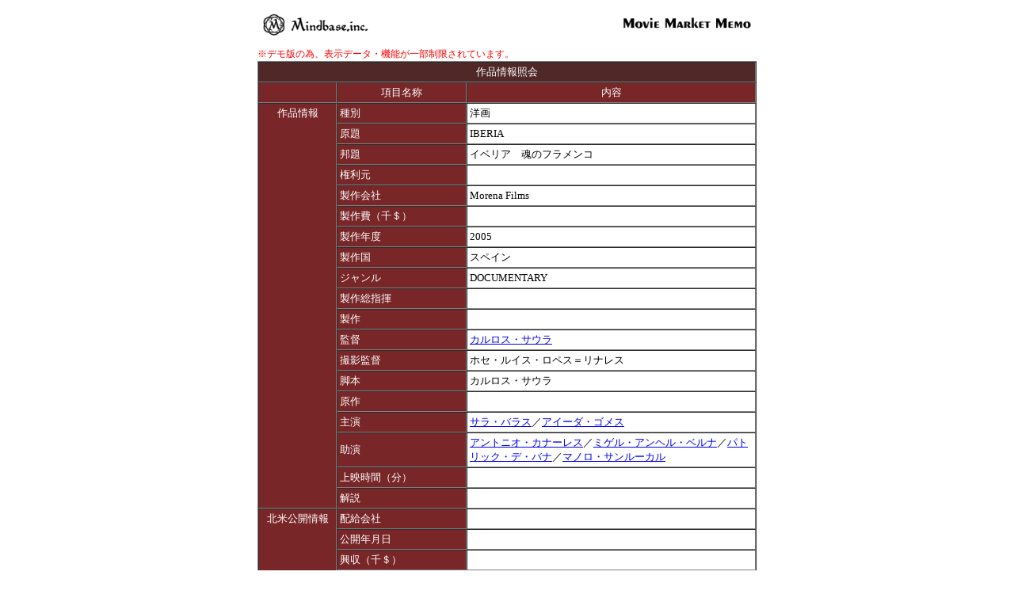

--- FILE ---
content_type: text/html
request_url: http://pro.bunkatsushin.com/mmm/moviedetail.asp?titlecd=8038889&subcd=0
body_size: 22191
content:


<HTML>
<HEAD>
<meta http-equiv="Content-Type" content="text/html; charset=Shift_JIS">
<title>イベリア　魂のフラメンコ</title>
<script language="JavaScript">
<!--
function showDialog(title, sub)
{
	var url

	url = "tvcm.asp?titlecd=" + title + "&subcd=" + sub
    window.open(url,"newwindow","resizable=yes,toolbar=no,location=no,status=no,menubar=no,scrollbars=no,width=500,height=400");
}

function showDialog2(title, sub)
{
	var url

	url = "poster.asp?titlecd=" + title + "&subcd=" + sub
    window.open(url,"","resizable=yes,toolbar=no,location=no,status=no,menubar=no,scrollbars=yes,width=0,height=0,top=10,left=10");
}

function MM_swapImgRestore() { //v3.0
  var i,x,a=document.MM_sr; for(i=0;a&&i<a.length&&(x=a[i])&&x.oSrc;i++) x.src=x.oSrc;
}

function MM_preloadImages() { //v3.0
  var d=document; if(d.images){ if(!d.MM_p) d.MM_p=new Array();
  var i,j=d.MM_p.length,a=MM_preloadImages.arguments; for(i=0; i<a.length; i++)
    if (a[i].indexOf("#")!=0){ d.MM_p[j]=new Image; d.MM_p[j++].src=a[i];}}
}

function MM_findObj(n, d) { //v4.01
  var p,i,x;  if(!d) d=document; if((p=n.indexOf("?"))>0&&parent.frames.length) {
    d=parent.frames[n.substring(p+1)].document; n=n.substring(0,p);}
  if(!(x=d[n])&&d.all) x=d.all[n]; for (i=0;!x&&i<d.forms.length;i++) x=d.forms[i][n];
  for(i=0;!x&&d.layers&&i<d.layers.length;i++) x=MM_findObj(n,d.layers[i].document);
  if(!x && d.getElementById) x=d.getElementById(n); return x;
}

function MM_swapImage() { //v3.0
  var i,j=0,x,a=MM_swapImage.arguments; document.MM_sr=new Array; for(i=0;i<(a.length-2);i+=3)
    if ((x=MM_findObj(a[i]))!=null){document.MM_sr[j++]=x; if(!x.oSrc) x.oSrc=x.src; x.src=a[i+2];}
}

////////////////////////////////////////////////////////////////

function isIE() {
    if (navigator.appName.charAt(0) == "M") {
        return true;
    } else {
        return false;
    }
}

function DisplayX(id) {
    if (document.all || document.getElementById) {    //IE4,N6以降
        if (document.all) {
            obj = document.all(id).style;
        } else if (document.getElementById) {
            obj = document.getElementById(id).style;
        }

        if (obj.display == "block") {
            obj.display = "none";         //未表示にする
        } else if (obj.display == "none") {
            obj.display = "block";        //表示にする
        }
    }
}

function Display(id) {
    //Internet Explorer
    if (navigator.appName.charAt(0) == "M") {
        if (navigator.appVersion.indexOf("MSIE 5") != -1 || navigator.appVersion.indexOf("MSIE 6") != -1) {
            if (document.getElementById) {
                if (document.getElementById(id).style.display == "none") {
                    //document.getElementById(id).style.visibility = "visible";
                    document.getElementById(id).style.display = "block";
                } else {
                    //document.getElementById(id).style.visibility = "hidden";
                    document.getElementById(id).style.display = "none";
                }
            }
        } else {
            if (document.all) {
                if (document.all(id).style.display == "none") {
                    //document.all(id).style.visibility = "visible";
                    document.all(id).style.display = "block";
                } else {
                    //document.all(id).style.visibility = "hidden";
                    document.all(id).style.display = "none";
                }
            }
        }
    }
}

//-->
</script>

    
	<script type="text/javascript">

		var _gaq = _gaq || [];
		_gaq.push(['_setAccount', 'UA-18274695-1']);
		_gaq.push(['_trackPageview']);

		(function() {
		var ga = document.createElement('script'); ga.type = 'text/javascript'; ga.async = true;
		ga.src = ('https:' == document.location.protocol ? 'https://ssl' : 'http://www') + '.google-analytics.com/ga.js';
		var s = document.getElementsByTagName('script')[0]; s.parentNode.insertBefore(ga, s);
		})();

	</script>

</HEAD>

<BODY BGCOLOR="#FFFFFF" leftmargin="0" topmargin="0" marginwidth="0" marginheight="0" onLoad="MM_preloadImages('images/p_a_button_on.gif')">
<center>
  <table width="630" border="0" cellspacing="0" cellpadding="5">
    <tr>
		<td><img src="images/logo_s.gif" width="137" height="31" border="0" alt="Market logo"></td>
      

<td align="right" height="60"><img src="images/logo_jpbox_s.gif" width="170" height="31" border="0" alt="Jpanese Box Office Database_logo"></td>    </tr>
  </table>

  <table cellpadding="0" cellspacing="0" border="0" bgcolor="999999" width="630">
    <tr>
      <td>
        <div style="text-align:left; background-color:White;">
            <span style="font-size:12px; color:Red;">※デモ版の為、表示データ・機能が一部制限されています。</span>
        </div>
        <table border="1" width="630" align="center" cellpadding="3" cellspacing="0">
          <tbody>
            <tr bgcolor="#502828">
              <td align="center" colspan="3"><font color="#FFFFFF" size="2">作品情報照会</font></td>
            </tr>
            <tr>
              <td align="center" bgcolor="#782628"><font color="#FFFFFF" size="2"></font>&nbsp;</td>
              <td nowrap align="center" bgcolor="#782628"><font size="2" color="#FFFFFF">項目名称</font></td>
              <td bgcolor="#782628"><p align="center"><font size="2" color="#FFFFFF">内容</font></td>
            </tr>
          </tbody>
          <tbody>
            <tr>
              <td rowspan=19 bgcolor='#782628' valign=top align=middle nowrap width='12%'><font color='#ffffff' size='2' width='12%'>作品情報<br></font></td>
              <td nowrap bgcolor='#782628'><font color='#ffffff' size='2' width='25%'>種別</font></td>
              <td bgcolor='#FFFFFF' width='63%'><font size='2'>洋画</font></td>
            </tr>
            <tr>
              <td nowrap bgcolor='#782628'><font color='#ffffff' size='2' width='25%'>原題</font></td>
              <td bgcolor='#FFFFFF' width='63%'><font size='2'>IBERIA</font></td>
            </tr>
            <tr>
              <td nowrap bgcolor='#782628'><font color='#ffffff' size='2' width='25%'>邦題</font></td>
              <td bgcolor='#FFFFFF' width='63%'><font size='2'>イベリア　魂のフラメンコ</font></td>
            </tr>
            <tr>
              <td nowrap bgcolor='#782628'><font color='#ffffff' size='2' width='25%'>権利元</font></td>
              <td bgcolor='#FFFFFF' width='63%'><font size='2'>&nbsp;</font></td>
            </tr>
            <tr>
              <td nowrap bgcolor='#782628'><font color='#ffffff' size='2' width='25%'>製作会社</font></td>
              <td bgcolor='#FFFFFF' width='63%'><font size='2'>Morena Films</font></td>
            </tr>
            <tr>
              <td nowrap bgcolor='#782628'><font color='#ffffff' size='2' width='25%'>製作費（千＄）</font></td>
              <td bgcolor='#FFFFFF' width='63%'><font size='2'>&nbsp;</font></td>
            </tr>
            <tr>
              <td nowrap bgcolor='#782628'><font color='#ffffff' size='2' width='25%'>製作年度</font></td>
              <td bgcolor='#FFFFFF' width='63%'><font size='2'>2005</font></td>
            </tr>
            <tr>
              <td nowrap bgcolor='#782628'><font color='#ffffff' size='2' width='25%'>製作国</font></td>
              <td bgcolor='#FFFFFF' width='63%'><font size='2'>スペイン</font></td>
            </tr>
            <tr>
              <td nowrap bgcolor='#782628'><font color='#ffffff' size='2' width='25%'>ジャンル</font></td>
              <td bgcolor='#FFFFFF' width='63%'><font size='2'>DOCUMENTARY</font></td>
            </tr>
            <tr>
              <td nowrap bgcolor='#782628'><font color='#ffffff' size='2' width='25%'>製作総指揮</font></td>
              <td bgcolor='#FFFFFF' width='63%'><font size='2'>&nbsp;</font></td>
            </tr>
            <tr>
              <td nowrap bgcolor='#782628'><font color='#ffffff' size='2' width='25%'>製作</font></td>
              <td bgcolor='#FFFFFF' width='63%'><font size='2'>&nbsp;</font></td>
            </tr>
            <tr>
              <td nowrap bgcolor='#782628'><font color='#ffffff' size='2' width='25%'>監督</font></td>
              <td bgcolor='#FFFFFF' width='63%'><font size='2'><a href='movietitle.asp?serchkind=2&serchoption=9&serchnum=1120&serchstr=%83J%83%8B%83%8D%83X%81E%83T%83E%83%89' target='LindaMovieTitle'>カルロス・サウラ</a></font></td>
            </tr>
            <tr>
              <td nowrap bgcolor='#782628'><font color='#ffffff' size='2' width='25%'>撮影監督</font></td>
              <td bgcolor='#FFFFFF' width='63%'><font size='2'>ホセ・ルイス・ロペス＝リナレス</font></td>
            </tr>
            <tr>
              <td nowrap bgcolor='#782628'><font color='#ffffff' size='2' width='25%'>脚本</font></td>
              <td bgcolor='#FFFFFF' width='63%'><font size='2'>カルロス・サウラ</font></td>
            </tr>
            <tr>
              <td nowrap bgcolor='#782628'><font color='#ffffff' size='2' width='25%'>原作</font></td>
              <td bgcolor='#FFFFFF' width='63%'><font size='2'>&nbsp;</font></td>
            </tr>
            <tr>
              <td nowrap bgcolor='#782628'><font color='#ffffff' size='2' width='25%'>主演</font></td>
              <td bgcolor='#FFFFFF' width='63%'><font size='2'><a href='movietitle.asp?serchkind=3&serchoption=9&serchnum=90176609&serchstr=%83T%83%89%81E%83o%83%89%83X' target='LindaMovieTitle'>サラ・バラス</a>／<a href='movietitle.asp?serchkind=3&serchoption=9&serchnum=1001148&serchstr=%83A%83C%81%5B%83%5F%81E%83S%83%81%83X' target='LindaMovieTitle'>アイーダ・ゴメス</a></font></td>
            </tr>
            <tr>
              <td nowrap bgcolor='#782628'><font color='#ffffff' size='2' width='25%'>助演</font></td>
              <td bgcolor='#FFFFFF' width='63%'><font size='2'><a href='movietitle.asp?serchkind=3&serchoption=9&serchnum=468125&serchstr=%83A%83%93%83g%83j%83I%81E%83J%83i%81%5B%83%8C%83X' target='LindaMovieTitle'>アントニオ・カナーレス</a>／<a href='movietitle.asp?serchkind=3&serchoption=9&serchnum=90176610&serchstr=%83%7E%83Q%83%8B%81E%83A%83%93%83w%83%8B%81E%83x%83%8B%83i' target='LindaMovieTitle'>ミゲル・アンヘル・ベルナ</a>／<a href='movietitle.asp?serchkind=3&serchoption=9&serchnum=90176611&serchstr=%83p%83g%83%8A%83b%83N%81E%83f%81E%83o%83i' target='LindaMovieTitle'>パトリック・デ・バナ</a>／<a href='movietitle.asp?serchkind=3&serchoption=9&serchnum=90176612&serchstr=%83%7D%83m%83%8D%81E%83T%83%93%83%8B%81%5B%83J%83%8B' target='LindaMovieTitle'>マノロ・サンルーカル</a></font></td>
            </tr>
            <tr>
              <td nowrap bgcolor='#782628'><font color='#ffffff' size='2' width='25%'>上映時間（分）</font></td>
              <td bgcolor='#FFFFFF' width='63%'><font size='2'>&nbsp;</font></td>
            </tr>
            <tr>
              <td nowrap bgcolor='#782628'><font color='#ffffff' size='2' width='25%'>解説</font></td>
              <td bgcolor='#FFFFFF' width='63%'><font size='2'>&nbsp;</font></td>
            </tr>
          </tbody>
          <tbody>
            <tr>
              <td rowspan=5 bgcolor='#782628' valign=top align=middle nowrap width='12%'><font color='#ffffff' size='2' width='12%'>北米公開情報<br></font></td>
              <td nowrap bgcolor='#782628'><font color='#ffffff' size='2' width='25%'>配給会社</font></td>
              <td bgcolor='#FFFFFF' width='63%'><font size='2'>&nbsp;</font></td>
            </tr>
            <tr>
              <td nowrap bgcolor='#782628'><font color='#ffffff' size='2' width='25%'>公開年月日</font></td>
              <td bgcolor='#FFFFFF' width='63%'><font size='2'>&nbsp;</font></td>
            </tr>
            <tr>
              <td nowrap bgcolor='#782628'><font color='#ffffff' size='2' width='25%'>興収（千＄）</font></td>
              <td bgcolor='#FFFFFF' width='63%'><font size='2'>&nbsp;</font></td>
            </tr>
            <tr>
              <td nowrap bgcolor='#782628'><font color='#ffffff' size='2' width='25%'>オープニング上映館数</font></td>
              <td bgcolor='#FFFFFF' width='63%'><font size='2'>&nbsp;</font></td>
            </tr>
            <tr>
              <td nowrap bgcolor='#782628'><font color='#ffffff' size='2' width='25%'>オープニング興収（千＄）</font></td>
              <td bgcolor='#FFFFFF' width='63%'><font size='2'>&nbsp;</font></td>
            </tr>
          </tbody>
          <tbody>
            <tr>
              <td rowspan=4 bgcolor='#782628' valign=top align=middle nowrap width='12%'><font color='#ffffff' size='2' width='12%'>公開情報<br></font></td>
              <td nowrap bgcolor='#782628'><font color='#ffffff' size='2' width='25%'>配給会社</font></td>
              <td bgcolor='#FFFFFF' width='63%'><font size='2'><a href='movietitle.asp?year=2006&company=30050' target = 'LindaMovieTitle'>CKｴﾝﾀ（旧ｺﾑｽﾄｯｸ・ｷﾈﾃｨｸ)</a></font></td>
            </tr>
            <tr>
              <td nowrap bgcolor='#782628'><font color='#ffffff' size='2' width='25%'>公開チェーン</font></td>
              <td bgcolor='#FFFFFF' width='63%'><font size='2'><a href='movietitle.asp?year=2006&theater=10002' target = 'LindaMovieTitle'>文化村ル・シネマ</a></font></td>
            </tr>
            <tr>
              <td nowrap bgcolor='#782628'><font color='#ffffff' size='2' width='25%'>公開年月日</font></td>
              <td bgcolor='#FFFFFF' width='63%'><font size='2'>2006/02/04</font></td>
            </tr>
            <tr>
              <td nowrap bgcolor='#782628'><font color='#ffffff' size='2' width='25%'>全国興収（百万円）</font></td>
              <td bgcolor='#FFFFFF' width='63%'><font size='2'><font color='red'>デモ版の為、非表示となっております。</font></font></td>
            </tr>
          </tbody>
          <tbody>
            <tr>
              <td rowspan=3 bgcolor='#782628' valign=top align=middle nowrap width='12%'><font color='#ffffff' size='2' width='12%'>ＤＶＤ情報<br></font></td>
              <td nowrap bgcolor='#782628'><font color='#ffffff' size='2' width='25%'>ジャンル1</font></td>
              <td bgcolor='#FFFFFF' width='63%'><font size='2'>&nbsp;</font></td>
            </tr>
            <tr>
              <td nowrap bgcolor='#782628'><font color='#ffffff' size='2' width='25%'>ジャンル2</font></td>
              <td bgcolor='#FFFFFF' width='63%'><font size='2'>&nbsp;</font></td>
            </tr>
            <tr>
              <td nowrap bgcolor='#782628'><font color='#ffffff' size='2' width='25%'>ジャンル3</font></td>
              <td bgcolor='#FFFFFF' width='63%'><font size='2'>&nbsp;</font></td>
            </tr>
          </tbody>
          <tbody>
            <tr>
              <td rowspan=10 bgcolor='#782628' valign=top align=middle nowrap width='12%'><font color='#ffffff' size='2' width='12%'>ＤＶＤ情報詳細<br><1></font></td>
              <td nowrap bgcolor='#782628'><font color='#ffffff' size='2' width='25%'>発売時邦題</font></td>
              <td bgcolor='#FFFFFF' width='63%'><font size='2'><font color='red'>デモ版の為、非表示となっております。</font></font></td>
            </tr>
            <tr>
              <td nowrap bgcolor='#782628'><font color='#ffffff' size='2' width='25%'>セル／レンタル区分</font></td>
              <td bgcolor='#FFFFFF' width='63%'><font size='2'><font color='red'>デモ版の為、非表示となっております。</font></font></td>
            </tr>
            <tr>
              <td nowrap bgcolor='#782628'><font color='#ffffff' size='2' width='25%'>POSコード</font></td>
              <td bgcolor='#FFFFFF' width='63%'><font size='2'><font color='red'>デモ版の為、非表示となっております。</font></font></td>
            </tr>
            <tr>
              <td nowrap bgcolor='#782628'><font color='#ffffff' size='2' width='25%'>発売日</font></td>
              <td bgcolor='#FFFFFF' width='63%'><font size='2'><font color='red'>デモ版の為、非表示となっております。</font></font></td>
            </tr>
            <tr>
              <td nowrap bgcolor='#782628'><font color='#ffffff' size='2' width='25%'>価格（円）</font></td>
              <td bgcolor='#FFFFFF' width='63%'><font size='2'><font color='red'>デモ版の為、非表示となっております。</font></font></td>
            </tr>
            <tr>
              <td nowrap bgcolor='#782628'><font color='#ffffff' size='2' width='25%'>品番</font></td>
              <td bgcolor='#FFFFFF' width='63%'><font size='2'><font color='red'>デモ版の為、非表示となっております。</font></font></td>
            </tr>
            <tr>
              <td nowrap bgcolor='#782628'><font color='#ffffff' size='2' width='25%'>解説</font></td>
              <td bgcolor='#FFFFFF' width='63%'><font size='2'><font color='red'>デモ版の為、非表示となっております。</font></font></td>
            </tr>
            <tr>
              <td nowrap bgcolor='#782628'><font color='#ffffff' size='2' width='25%'>発売元</font></td>
              <td bgcolor='#FFFFFF' width='63%'><font size='2'><font color='red'>デモ版の為、非表示となっております。</font></font></td>
            </tr>
            <tr>
              <td nowrap bgcolor='#782628'><font color='#ffffff' size='2' width='25%'>販売元</font></td>
              <td bgcolor='#FFFFFF' width='63%'><font size='2'><font color='red'>デモ版の為、非表示となっております。</font></font></td>
            </tr>
            <tr>
              <td nowrap bgcolor='#782628'><font color='#ffffff' size='2' width='25%'>時間（分）</font></td>
              <td bgcolor='#FFFFFF' width='63%'><font size='2'><font color='red'>デモ版の為、非表示となっております。</font></font></td>
            </tr>
            <tr>
              <td rowspan=10 bgcolor='#782628' valign=top align=middle nowrap width='12%'><font color='#ffffff' size='2' width='12%'>ＤＶＤ情報詳細<br><2></font></td>
              <td nowrap bgcolor='#782628'><font color='#ffffff' size='2' width='25%'>発売時邦題</font></td>
              <td bgcolor='#FFFFFF' width='63%'><font size='2'><font color='red'>デモ版の為、非表示となっております。</font></font></td>
            </tr>
            <tr>
              <td nowrap bgcolor='#782628'><font color='#ffffff' size='2' width='25%'>セル／レンタル区分</font></td>
              <td bgcolor='#FFFFFF' width='63%'><font size='2'><font color='red'>デモ版の為、非表示となっております。</font></font></td>
            </tr>
            <tr>
              <td nowrap bgcolor='#782628'><font color='#ffffff' size='2' width='25%'>POSコード</font></td>
              <td bgcolor='#FFFFFF' width='63%'><font size='2'><font color='red'>デモ版の為、非表示となっております。</font></font></td>
            </tr>
            <tr>
              <td nowrap bgcolor='#782628'><font color='#ffffff' size='2' width='25%'>発売日</font></td>
              <td bgcolor='#FFFFFF' width='63%'><font size='2'><font color='red'>デモ版の為、非表示となっております。</font></font></td>
            </tr>
            <tr>
              <td nowrap bgcolor='#782628'><font color='#ffffff' size='2' width='25%'>価格（円）</font></td>
              <td bgcolor='#FFFFFF' width='63%'><font size='2'><font color='red'>デモ版の為、非表示となっております。</font></font></td>
            </tr>
            <tr>
              <td nowrap bgcolor='#782628'><font color='#ffffff' size='2' width='25%'>品番</font></td>
              <td bgcolor='#FFFFFF' width='63%'><font size='2'><font color='red'>デモ版の為、非表示となっております。</font></font></td>
            </tr>
            <tr>
              <td nowrap bgcolor='#782628'><font color='#ffffff' size='2' width='25%'>解説</font></td>
              <td bgcolor='#FFFFFF' width='63%'><font size='2'><font color='red'>デモ版の為、非表示となっております。</font></font></td>
            </tr>
            <tr>
              <td nowrap bgcolor='#782628'><font color='#ffffff' size='2' width='25%'>発売元</font></td>
              <td bgcolor='#FFFFFF' width='63%'><font size='2'><font color='red'>デモ版の為、非表示となっております。</font></font></td>
            </tr>
            <tr>
              <td nowrap bgcolor='#782628'><font color='#ffffff' size='2' width='25%'>販売元</font></td>
              <td bgcolor='#FFFFFF' width='63%'><font size='2'><font color='red'>デモ版の為、非表示となっております。</font></font></td>
            </tr>
            <tr>
              <td nowrap bgcolor='#782628'><font color='#ffffff' size='2' width='25%'>時間（分）</font></td>
              <td bgcolor='#FFFFFF' width='63%'><font size='2'><font color='red'>デモ版の為、非表示となっております。</font></font></td>
            </tr>
          </tbody>
        </table>
      </td>
    </tr>
  </table>
  <br>

  <div align="center">
  
  <!--<a target="_blank" href="http://172.16.1.24/tiffcom2006demo/AdamWeb/P2_Detail.aspx?titlecd=8038889&LoginFlg=98" onMouseOut="MM_swapImgRestore()" onMouseOver="MM_swapImage('PA_Y1','','images/p_a_button_on.gif',1)">
    <img name="PA_Y1" border="0" src="images/p_a_button.gif" width="109" height="25">
  </a>-->
  
	<!-- 2006/10/17 20:30 HarayamaEdit start -->
	<!-- <FORM TARGET="form3" NAME="form3" METHOD="POST" ACTION="AdamWeb/P2_Detail.aspx?titlecd=8038889">
		<input type="hidden" id="LoginFlg" name="LoginFlg" value="98">
		<a href="javascript:document.form3.submit()" onMouseOut="MM_swapImgRestore()" onMouseOver="MM_swapImage('PA_Y1','','images/p_a_button_on.gif',1)">
			<img name="PA_Y1" border="0" src="images/p_a_button.gif" width="109" height="25">
		</a>
	</FORM> -->
	<!-- 2006/10/17 20:30 HarayamaEdit end -->
  
  <br><br>
  </div>

  <table width="630" border="0" cellspacing="0" cellpadding="0">
    <tr>
      <td align="center" height="20"><img src="images/copy2.gif" width="350" height="8" alt="COPYRIGHTS (C) Mindbase,Inc.ALL RIGHTS RESERVED."></td>
    </tr>
  </table>
</center>
</BODY>
</HTML>
